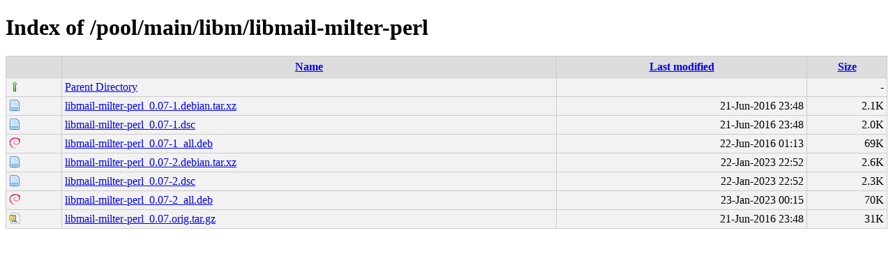

--- FILE ---
content_type: text/html;charset=UTF-8
request_url: http://debian.grn.cat/pool/main/libm/libmail-milter-perl/
body_size: 2427
content:
<!DOCTYPE html PUBLIC "-//W3C//DTD XHTML 1.0 Transitional//EN"
"http://www.w3.org/TR/xhtml1/DTD/xhtml1-transitional.dtd">
<html xmlns="http://www.w3.org/1999/xhtml">
 <head>
  <title>Index of /pool/main/libm/libmail-milter-perl</title>
  <link rel="stylesheet" href="/css/style.css" type="text/css" />
 </head>
 <body>
<h1>Index of /pool/main/libm/libmail-milter-perl</h1>
<table><tr><th><img src="/icons/blank.png" alt="[ICO]" /></th><th><a href="?C=N;O=D">Name</a></th><th><a href="?C=M;O=A">Last modified</a></th><th><a href="?C=S;O=A">Size</a></th></tr><tr><td valign="top"><img src="/icons/arrow_up.png" alt="[DIR]" /></td><td><a href="/pool/main/libm/">Parent Directory</a></td><td>&nbsp;</td><td align="right">  - </td></tr>
<tr><td valign="top"><img src="/icons/page.png" alt="[   ]" /></td><td><a href="libmail-milter-perl_0.07-1.debian.tar.xz">libmail-milter-perl_0.07-1.debian.tar.xz</a></td><td align="right">21-Jun-2016 23:48  </td><td align="right">2.1K</td></tr>
<tr><td valign="top"><img src="/icons/page.png" alt="[   ]" /></td><td><a href="libmail-milter-perl_0.07-1.dsc">libmail-milter-perl_0.07-1.dsc</a></td><td align="right">21-Jun-2016 23:48  </td><td align="right">2.0K</td></tr>
<tr><td valign="top"><img src="/icons/debian.png" alt="[   ]" /></td><td><a href="libmail-milter-perl_0.07-1_all.deb">libmail-milter-perl_0.07-1_all.deb</a></td><td align="right">22-Jun-2016 01:13  </td><td align="right"> 69K</td></tr>
<tr><td valign="top"><img src="/icons/page.png" alt="[   ]" /></td><td><a href="libmail-milter-perl_0.07-2.debian.tar.xz">libmail-milter-perl_0.07-2.debian.tar.xz</a></td><td align="right">22-Jan-2023 22:52  </td><td align="right">2.6K</td></tr>
<tr><td valign="top"><img src="/icons/page.png" alt="[   ]" /></td><td><a href="libmail-milter-perl_0.07-2.dsc">libmail-milter-perl_0.07-2.dsc</a></td><td align="right">22-Jan-2023 22:52  </td><td align="right">2.3K</td></tr>
<tr><td valign="top"><img src="/icons/debian.png" alt="[   ]" /></td><td><a href="libmail-milter-perl_0.07-2_all.deb">libmail-milter-perl_0.07-2_all.deb</a></td><td align="right">23-Jan-2023 00:15  </td><td align="right"> 70K</td></tr>
<tr><td valign="top"><img src="/icons/page_white_compressed.png" alt="[   ]" /></td><td><a href="libmail-milter-perl_0.07.orig.tar.gz">libmail-milter-perl_0.07.orig.tar.gz</a></td><td align="right">21-Jun-2016 23:48  </td><td align="right"> 31K</td></tr>
</table>
</body></html>
